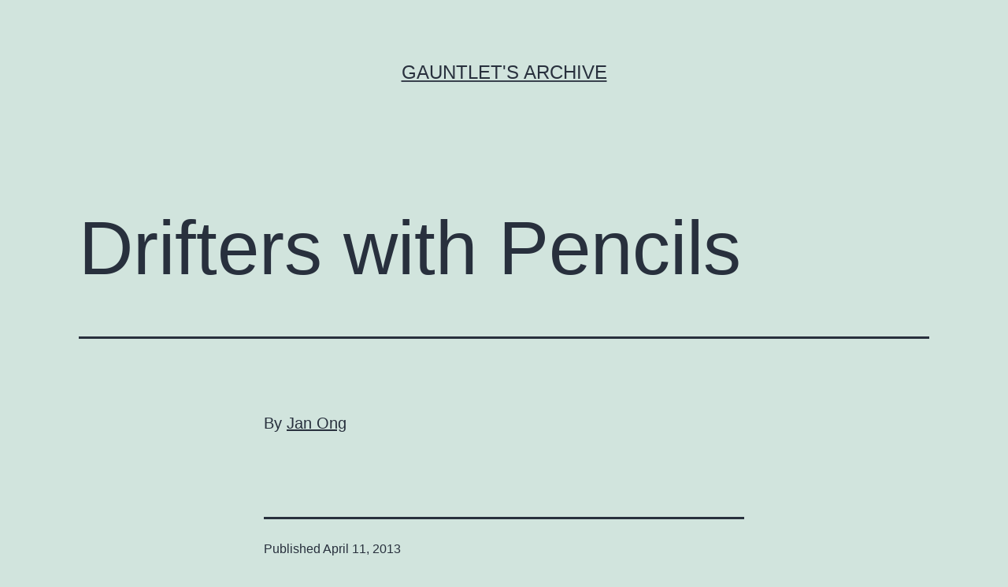

--- FILE ---
content_type: text/html; charset=UTF-8
request_url: http://archive.thegauntlet.ca/2013/04/drifters-pencils-5/
body_size: 7785
content:
<!doctype html>
<html lang="en-US" >
<head>
	<meta charset="UTF-8" />
	<meta name="viewport" content="width=device-width, initial-scale=1" />
	<title>Drifters with Pencils &#8211; Gauntlet&#039;s Archive</title>
<meta name='robots' content='max-image-preview:large' />
<link rel='dns-prefetch' href='//s.w.org' />
<link rel="alternate" type="application/rss+xml" title="Gauntlet&#039;s Archive &raquo; Feed" href="http://archive.thegauntlet.ca/feed/" />
<link rel="alternate" type="application/rss+xml" title="Gauntlet&#039;s Archive &raquo; Comments Feed" href="http://archive.thegauntlet.ca/comments/feed/" />
<link rel="alternate" type="application/rss+xml" title="Gauntlet&#039;s Archive &raquo; Drifters with Pencils Comments Feed" href="http://archive.thegauntlet.ca/2013/04/drifters-pencils-5/feed/" />
<script>
window._wpemojiSettings = {"baseUrl":"https:\/\/s.w.org\/images\/core\/emoji\/13.1.0\/72x72\/","ext":".png","svgUrl":"https:\/\/s.w.org\/images\/core\/emoji\/13.1.0\/svg\/","svgExt":".svg","source":{"concatemoji":"http:\/\/archive.thegauntlet.ca\/wp-includes\/js\/wp-emoji-release.min.js?ver=5.9.12"}};
/*! This file is auto-generated */
!function(e,a,t){var n,r,o,i=a.createElement("canvas"),p=i.getContext&&i.getContext("2d");function s(e,t){var a=String.fromCharCode;p.clearRect(0,0,i.width,i.height),p.fillText(a.apply(this,e),0,0);e=i.toDataURL();return p.clearRect(0,0,i.width,i.height),p.fillText(a.apply(this,t),0,0),e===i.toDataURL()}function c(e){var t=a.createElement("script");t.src=e,t.defer=t.type="text/javascript",a.getElementsByTagName("head")[0].appendChild(t)}for(o=Array("flag","emoji"),t.supports={everything:!0,everythingExceptFlag:!0},r=0;r<o.length;r++)t.supports[o[r]]=function(e){if(!p||!p.fillText)return!1;switch(p.textBaseline="top",p.font="600 32px Arial",e){case"flag":return s([127987,65039,8205,9895,65039],[127987,65039,8203,9895,65039])?!1:!s([55356,56826,55356,56819],[55356,56826,8203,55356,56819])&&!s([55356,57332,56128,56423,56128,56418,56128,56421,56128,56430,56128,56423,56128,56447],[55356,57332,8203,56128,56423,8203,56128,56418,8203,56128,56421,8203,56128,56430,8203,56128,56423,8203,56128,56447]);case"emoji":return!s([10084,65039,8205,55357,56613],[10084,65039,8203,55357,56613])}return!1}(o[r]),t.supports.everything=t.supports.everything&&t.supports[o[r]],"flag"!==o[r]&&(t.supports.everythingExceptFlag=t.supports.everythingExceptFlag&&t.supports[o[r]]);t.supports.everythingExceptFlag=t.supports.everythingExceptFlag&&!t.supports.flag,t.DOMReady=!1,t.readyCallback=function(){t.DOMReady=!0},t.supports.everything||(n=function(){t.readyCallback()},a.addEventListener?(a.addEventListener("DOMContentLoaded",n,!1),e.addEventListener("load",n,!1)):(e.attachEvent("onload",n),a.attachEvent("onreadystatechange",function(){"complete"===a.readyState&&t.readyCallback()})),(n=t.source||{}).concatemoji?c(n.concatemoji):n.wpemoji&&n.twemoji&&(c(n.twemoji),c(n.wpemoji)))}(window,document,window._wpemojiSettings);
</script>
<style>
img.wp-smiley,
img.emoji {
	display: inline !important;
	border: none !important;
	box-shadow: none !important;
	height: 1em !important;
	width: 1em !important;
	margin: 0 0.07em !important;
	vertical-align: -0.1em !important;
	background: none !important;
	padding: 0 !important;
}
</style>
	<link rel='stylesheet' id='wp-block-library-css'  href='http://archive.thegauntlet.ca/wp-includes/css/dist/block-library/style.min.css?ver=5.9.12' media='all' />
<style id='wp-block-library-theme-inline-css'>
.wp-block-audio figcaption{color:#555;font-size:13px;text-align:center}.is-dark-theme .wp-block-audio figcaption{color:hsla(0,0%,100%,.65)}.wp-block-code>code{font-family:Menlo,Consolas,monaco,monospace;color:#1e1e1e;padding:.8em 1em;border:1px solid #ddd;border-radius:4px}.wp-block-embed figcaption{color:#555;font-size:13px;text-align:center}.is-dark-theme .wp-block-embed figcaption{color:hsla(0,0%,100%,.65)}.blocks-gallery-caption{color:#555;font-size:13px;text-align:center}.is-dark-theme .blocks-gallery-caption{color:hsla(0,0%,100%,.65)}.wp-block-image figcaption{color:#555;font-size:13px;text-align:center}.is-dark-theme .wp-block-image figcaption{color:hsla(0,0%,100%,.65)}.wp-block-pullquote{border-top:4px solid;border-bottom:4px solid;margin-bottom:1.75em;color:currentColor}.wp-block-pullquote__citation,.wp-block-pullquote cite,.wp-block-pullquote footer{color:currentColor;text-transform:uppercase;font-size:.8125em;font-style:normal}.wp-block-quote{border-left:.25em solid;margin:0 0 1.75em;padding-left:1em}.wp-block-quote cite,.wp-block-quote footer{color:currentColor;font-size:.8125em;position:relative;font-style:normal}.wp-block-quote.has-text-align-right{border-left:none;border-right:.25em solid;padding-left:0;padding-right:1em}.wp-block-quote.has-text-align-center{border:none;padding-left:0}.wp-block-quote.is-large,.wp-block-quote.is-style-large,.wp-block-quote.is-style-plain{border:none}.wp-block-search .wp-block-search__label{font-weight:700}.wp-block-group:where(.has-background){padding:1.25em 2.375em}.wp-block-separator{border:none;border-bottom:2px solid;margin-left:auto;margin-right:auto;opacity:.4}.wp-block-separator:not(.is-style-wide):not(.is-style-dots){width:100px}.wp-block-separator.has-background:not(.is-style-dots){border-bottom:none;height:1px}.wp-block-separator.has-background:not(.is-style-wide):not(.is-style-dots){height:2px}.wp-block-table thead{border-bottom:3px solid}.wp-block-table tfoot{border-top:3px solid}.wp-block-table td,.wp-block-table th{padding:.5em;border:1px solid;word-break:normal}.wp-block-table figcaption{color:#555;font-size:13px;text-align:center}.is-dark-theme .wp-block-table figcaption{color:hsla(0,0%,100%,.65)}.wp-block-video figcaption{color:#555;font-size:13px;text-align:center}.is-dark-theme .wp-block-video figcaption{color:hsla(0,0%,100%,.65)}.wp-block-template-part.has-background{padding:1.25em 2.375em;margin-top:0;margin-bottom:0}
</style>
<style id='global-styles-inline-css'>
body{--wp--preset--color--black: #000000;--wp--preset--color--cyan-bluish-gray: #abb8c3;--wp--preset--color--white: #FFFFFF;--wp--preset--color--pale-pink: #f78da7;--wp--preset--color--vivid-red: #cf2e2e;--wp--preset--color--luminous-vivid-orange: #ff6900;--wp--preset--color--luminous-vivid-amber: #fcb900;--wp--preset--color--light-green-cyan: #7bdcb5;--wp--preset--color--vivid-green-cyan: #00d084;--wp--preset--color--pale-cyan-blue: #8ed1fc;--wp--preset--color--vivid-cyan-blue: #0693e3;--wp--preset--color--vivid-purple: #9b51e0;--wp--preset--color--dark-gray: #28303D;--wp--preset--color--gray: #39414D;--wp--preset--color--green: #D1E4DD;--wp--preset--color--blue: #D1DFE4;--wp--preset--color--purple: #D1D1E4;--wp--preset--color--red: #E4D1D1;--wp--preset--color--orange: #E4DAD1;--wp--preset--color--yellow: #EEEADD;--wp--preset--gradient--vivid-cyan-blue-to-vivid-purple: linear-gradient(135deg,rgba(6,147,227,1) 0%,rgb(155,81,224) 100%);--wp--preset--gradient--light-green-cyan-to-vivid-green-cyan: linear-gradient(135deg,rgb(122,220,180) 0%,rgb(0,208,130) 100%);--wp--preset--gradient--luminous-vivid-amber-to-luminous-vivid-orange: linear-gradient(135deg,rgba(252,185,0,1) 0%,rgba(255,105,0,1) 100%);--wp--preset--gradient--luminous-vivid-orange-to-vivid-red: linear-gradient(135deg,rgba(255,105,0,1) 0%,rgb(207,46,46) 100%);--wp--preset--gradient--very-light-gray-to-cyan-bluish-gray: linear-gradient(135deg,rgb(238,238,238) 0%,rgb(169,184,195) 100%);--wp--preset--gradient--cool-to-warm-spectrum: linear-gradient(135deg,rgb(74,234,220) 0%,rgb(151,120,209) 20%,rgb(207,42,186) 40%,rgb(238,44,130) 60%,rgb(251,105,98) 80%,rgb(254,248,76) 100%);--wp--preset--gradient--blush-light-purple: linear-gradient(135deg,rgb(255,206,236) 0%,rgb(152,150,240) 100%);--wp--preset--gradient--blush-bordeaux: linear-gradient(135deg,rgb(254,205,165) 0%,rgb(254,45,45) 50%,rgb(107,0,62) 100%);--wp--preset--gradient--luminous-dusk: linear-gradient(135deg,rgb(255,203,112) 0%,rgb(199,81,192) 50%,rgb(65,88,208) 100%);--wp--preset--gradient--pale-ocean: linear-gradient(135deg,rgb(255,245,203) 0%,rgb(182,227,212) 50%,rgb(51,167,181) 100%);--wp--preset--gradient--electric-grass: linear-gradient(135deg,rgb(202,248,128) 0%,rgb(113,206,126) 100%);--wp--preset--gradient--midnight: linear-gradient(135deg,rgb(2,3,129) 0%,rgb(40,116,252) 100%);--wp--preset--gradient--purple-to-yellow: linear-gradient(160deg, #D1D1E4 0%, #EEEADD 100%);--wp--preset--gradient--yellow-to-purple: linear-gradient(160deg, #EEEADD 0%, #D1D1E4 100%);--wp--preset--gradient--green-to-yellow: linear-gradient(160deg, #D1E4DD 0%, #EEEADD 100%);--wp--preset--gradient--yellow-to-green: linear-gradient(160deg, #EEEADD 0%, #D1E4DD 100%);--wp--preset--gradient--red-to-yellow: linear-gradient(160deg, #E4D1D1 0%, #EEEADD 100%);--wp--preset--gradient--yellow-to-red: linear-gradient(160deg, #EEEADD 0%, #E4D1D1 100%);--wp--preset--gradient--purple-to-red: linear-gradient(160deg, #D1D1E4 0%, #E4D1D1 100%);--wp--preset--gradient--red-to-purple: linear-gradient(160deg, #E4D1D1 0%, #D1D1E4 100%);--wp--preset--duotone--dark-grayscale: url('#wp-duotone-dark-grayscale');--wp--preset--duotone--grayscale: url('#wp-duotone-grayscale');--wp--preset--duotone--purple-yellow: url('#wp-duotone-purple-yellow');--wp--preset--duotone--blue-red: url('#wp-duotone-blue-red');--wp--preset--duotone--midnight: url('#wp-duotone-midnight');--wp--preset--duotone--magenta-yellow: url('#wp-duotone-magenta-yellow');--wp--preset--duotone--purple-green: url('#wp-duotone-purple-green');--wp--preset--duotone--blue-orange: url('#wp-duotone-blue-orange');--wp--preset--font-size--small: 18px;--wp--preset--font-size--medium: 20px;--wp--preset--font-size--large: 24px;--wp--preset--font-size--x-large: 42px;--wp--preset--font-size--extra-small: 16px;--wp--preset--font-size--normal: 20px;--wp--preset--font-size--extra-large: 40px;--wp--preset--font-size--huge: 96px;--wp--preset--font-size--gigantic: 144px;}.has-black-color{color: var(--wp--preset--color--black) !important;}.has-cyan-bluish-gray-color{color: var(--wp--preset--color--cyan-bluish-gray) !important;}.has-white-color{color: var(--wp--preset--color--white) !important;}.has-pale-pink-color{color: var(--wp--preset--color--pale-pink) !important;}.has-vivid-red-color{color: var(--wp--preset--color--vivid-red) !important;}.has-luminous-vivid-orange-color{color: var(--wp--preset--color--luminous-vivid-orange) !important;}.has-luminous-vivid-amber-color{color: var(--wp--preset--color--luminous-vivid-amber) !important;}.has-light-green-cyan-color{color: var(--wp--preset--color--light-green-cyan) !important;}.has-vivid-green-cyan-color{color: var(--wp--preset--color--vivid-green-cyan) !important;}.has-pale-cyan-blue-color{color: var(--wp--preset--color--pale-cyan-blue) !important;}.has-vivid-cyan-blue-color{color: var(--wp--preset--color--vivid-cyan-blue) !important;}.has-vivid-purple-color{color: var(--wp--preset--color--vivid-purple) !important;}.has-black-background-color{background-color: var(--wp--preset--color--black) !important;}.has-cyan-bluish-gray-background-color{background-color: var(--wp--preset--color--cyan-bluish-gray) !important;}.has-white-background-color{background-color: var(--wp--preset--color--white) !important;}.has-pale-pink-background-color{background-color: var(--wp--preset--color--pale-pink) !important;}.has-vivid-red-background-color{background-color: var(--wp--preset--color--vivid-red) !important;}.has-luminous-vivid-orange-background-color{background-color: var(--wp--preset--color--luminous-vivid-orange) !important;}.has-luminous-vivid-amber-background-color{background-color: var(--wp--preset--color--luminous-vivid-amber) !important;}.has-light-green-cyan-background-color{background-color: var(--wp--preset--color--light-green-cyan) !important;}.has-vivid-green-cyan-background-color{background-color: var(--wp--preset--color--vivid-green-cyan) !important;}.has-pale-cyan-blue-background-color{background-color: var(--wp--preset--color--pale-cyan-blue) !important;}.has-vivid-cyan-blue-background-color{background-color: var(--wp--preset--color--vivid-cyan-blue) !important;}.has-vivid-purple-background-color{background-color: var(--wp--preset--color--vivid-purple) !important;}.has-black-border-color{border-color: var(--wp--preset--color--black) !important;}.has-cyan-bluish-gray-border-color{border-color: var(--wp--preset--color--cyan-bluish-gray) !important;}.has-white-border-color{border-color: var(--wp--preset--color--white) !important;}.has-pale-pink-border-color{border-color: var(--wp--preset--color--pale-pink) !important;}.has-vivid-red-border-color{border-color: var(--wp--preset--color--vivid-red) !important;}.has-luminous-vivid-orange-border-color{border-color: var(--wp--preset--color--luminous-vivid-orange) !important;}.has-luminous-vivid-amber-border-color{border-color: var(--wp--preset--color--luminous-vivid-amber) !important;}.has-light-green-cyan-border-color{border-color: var(--wp--preset--color--light-green-cyan) !important;}.has-vivid-green-cyan-border-color{border-color: var(--wp--preset--color--vivid-green-cyan) !important;}.has-pale-cyan-blue-border-color{border-color: var(--wp--preset--color--pale-cyan-blue) !important;}.has-vivid-cyan-blue-border-color{border-color: var(--wp--preset--color--vivid-cyan-blue) !important;}.has-vivid-purple-border-color{border-color: var(--wp--preset--color--vivid-purple) !important;}.has-vivid-cyan-blue-to-vivid-purple-gradient-background{background: var(--wp--preset--gradient--vivid-cyan-blue-to-vivid-purple) !important;}.has-light-green-cyan-to-vivid-green-cyan-gradient-background{background: var(--wp--preset--gradient--light-green-cyan-to-vivid-green-cyan) !important;}.has-luminous-vivid-amber-to-luminous-vivid-orange-gradient-background{background: var(--wp--preset--gradient--luminous-vivid-amber-to-luminous-vivid-orange) !important;}.has-luminous-vivid-orange-to-vivid-red-gradient-background{background: var(--wp--preset--gradient--luminous-vivid-orange-to-vivid-red) !important;}.has-very-light-gray-to-cyan-bluish-gray-gradient-background{background: var(--wp--preset--gradient--very-light-gray-to-cyan-bluish-gray) !important;}.has-cool-to-warm-spectrum-gradient-background{background: var(--wp--preset--gradient--cool-to-warm-spectrum) !important;}.has-blush-light-purple-gradient-background{background: var(--wp--preset--gradient--blush-light-purple) !important;}.has-blush-bordeaux-gradient-background{background: var(--wp--preset--gradient--blush-bordeaux) !important;}.has-luminous-dusk-gradient-background{background: var(--wp--preset--gradient--luminous-dusk) !important;}.has-pale-ocean-gradient-background{background: var(--wp--preset--gradient--pale-ocean) !important;}.has-electric-grass-gradient-background{background: var(--wp--preset--gradient--electric-grass) !important;}.has-midnight-gradient-background{background: var(--wp--preset--gradient--midnight) !important;}.has-small-font-size{font-size: var(--wp--preset--font-size--small) !important;}.has-medium-font-size{font-size: var(--wp--preset--font-size--medium) !important;}.has-large-font-size{font-size: var(--wp--preset--font-size--large) !important;}.has-x-large-font-size{font-size: var(--wp--preset--font-size--x-large) !important;}
</style>
<link rel='stylesheet' id='twenty-twenty-one-style-css'  href='http://archive.thegauntlet.ca/wp-content/themes/twentytwentyone/style.css?ver=1.5' media='all' />
<link rel='stylesheet' id='twenty-twenty-one-print-style-css'  href='http://archive.thegauntlet.ca/wp-content/themes/twentytwentyone/assets/css/print.css?ver=1.5' media='print' />
<link rel="https://api.w.org/" href="http://archive.thegauntlet.ca/wp-json/" /><link rel="alternate" type="application/json" href="http://archive.thegauntlet.ca/wp-json/wp/v2/posts/16373" /><link rel="EditURI" type="application/rsd+xml" title="RSD" href="http://archive.thegauntlet.ca/xmlrpc.php?rsd" />
<link rel="wlwmanifest" type="application/wlwmanifest+xml" href="http://archive.thegauntlet.ca/wp-includes/wlwmanifest.xml" /> 
<meta name="generator" content="WordPress 5.9.12" />
<link rel="canonical" href="http://archive.thegauntlet.ca/2013/04/drifters-pencils-5/" />
<link rel='shortlink' href='http://archive.thegauntlet.ca/?p=16373' />
<link rel="alternate" type="application/json+oembed" href="http://archive.thegauntlet.ca/wp-json/oembed/1.0/embed?url=http%3A%2F%2Farchive.thegauntlet.ca%2F2013%2F04%2Fdrifters-pencils-5%2F" />
<link rel="alternate" type="text/xml+oembed" href="http://archive.thegauntlet.ca/wp-json/oembed/1.0/embed?url=http%3A%2F%2Farchive.thegauntlet.ca%2F2013%2F04%2Fdrifters-pencils-5%2F&#038;format=xml" />
<link rel="pingback" href="http://archive.thegauntlet.ca/xmlrpc.php">		<style id="wp-custom-css">
			.post-taxonomies, .byline {display: none !important;}
#comments{display: none !important;}		</style>
		</head>

<body class="post-template-default single single-post postid-16373 single-format-standard wp-embed-responsive is-light-theme no-js singular">
<svg xmlns="http://www.w3.org/2000/svg" viewBox="0 0 0 0" width="0" height="0" focusable="false" role="none" style="visibility: hidden; position: absolute; left: -9999px; overflow: hidden;" ><defs><filter id="wp-duotone-dark-grayscale"><feColorMatrix color-interpolation-filters="sRGB" type="matrix" values=" .299 .587 .114 0 0 .299 .587 .114 0 0 .299 .587 .114 0 0 .299 .587 .114 0 0 " /><feComponentTransfer color-interpolation-filters="sRGB" ><feFuncR type="table" tableValues="0 0.49803921568627" /><feFuncG type="table" tableValues="0 0.49803921568627" /><feFuncB type="table" tableValues="0 0.49803921568627" /><feFuncA type="table" tableValues="1 1" /></feComponentTransfer><feComposite in2="SourceGraphic" operator="in" /></filter></defs></svg><svg xmlns="http://www.w3.org/2000/svg" viewBox="0 0 0 0" width="0" height="0" focusable="false" role="none" style="visibility: hidden; position: absolute; left: -9999px; overflow: hidden;" ><defs><filter id="wp-duotone-grayscale"><feColorMatrix color-interpolation-filters="sRGB" type="matrix" values=" .299 .587 .114 0 0 .299 .587 .114 0 0 .299 .587 .114 0 0 .299 .587 .114 0 0 " /><feComponentTransfer color-interpolation-filters="sRGB" ><feFuncR type="table" tableValues="0 1" /><feFuncG type="table" tableValues="0 1" /><feFuncB type="table" tableValues="0 1" /><feFuncA type="table" tableValues="1 1" /></feComponentTransfer><feComposite in2="SourceGraphic" operator="in" /></filter></defs></svg><svg xmlns="http://www.w3.org/2000/svg" viewBox="0 0 0 0" width="0" height="0" focusable="false" role="none" style="visibility: hidden; position: absolute; left: -9999px; overflow: hidden;" ><defs><filter id="wp-duotone-purple-yellow"><feColorMatrix color-interpolation-filters="sRGB" type="matrix" values=" .299 .587 .114 0 0 .299 .587 .114 0 0 .299 .587 .114 0 0 .299 .587 .114 0 0 " /><feComponentTransfer color-interpolation-filters="sRGB" ><feFuncR type="table" tableValues="0.54901960784314 0.98823529411765" /><feFuncG type="table" tableValues="0 1" /><feFuncB type="table" tableValues="0.71764705882353 0.25490196078431" /><feFuncA type="table" tableValues="1 1" /></feComponentTransfer><feComposite in2="SourceGraphic" operator="in" /></filter></defs></svg><svg xmlns="http://www.w3.org/2000/svg" viewBox="0 0 0 0" width="0" height="0" focusable="false" role="none" style="visibility: hidden; position: absolute; left: -9999px; overflow: hidden;" ><defs><filter id="wp-duotone-blue-red"><feColorMatrix color-interpolation-filters="sRGB" type="matrix" values=" .299 .587 .114 0 0 .299 .587 .114 0 0 .299 .587 .114 0 0 .299 .587 .114 0 0 " /><feComponentTransfer color-interpolation-filters="sRGB" ><feFuncR type="table" tableValues="0 1" /><feFuncG type="table" tableValues="0 0.27843137254902" /><feFuncB type="table" tableValues="0.5921568627451 0.27843137254902" /><feFuncA type="table" tableValues="1 1" /></feComponentTransfer><feComposite in2="SourceGraphic" operator="in" /></filter></defs></svg><svg xmlns="http://www.w3.org/2000/svg" viewBox="0 0 0 0" width="0" height="0" focusable="false" role="none" style="visibility: hidden; position: absolute; left: -9999px; overflow: hidden;" ><defs><filter id="wp-duotone-midnight"><feColorMatrix color-interpolation-filters="sRGB" type="matrix" values=" .299 .587 .114 0 0 .299 .587 .114 0 0 .299 .587 .114 0 0 .299 .587 .114 0 0 " /><feComponentTransfer color-interpolation-filters="sRGB" ><feFuncR type="table" tableValues="0 0" /><feFuncG type="table" tableValues="0 0.64705882352941" /><feFuncB type="table" tableValues="0 1" /><feFuncA type="table" tableValues="1 1" /></feComponentTransfer><feComposite in2="SourceGraphic" operator="in" /></filter></defs></svg><svg xmlns="http://www.w3.org/2000/svg" viewBox="0 0 0 0" width="0" height="0" focusable="false" role="none" style="visibility: hidden; position: absolute; left: -9999px; overflow: hidden;" ><defs><filter id="wp-duotone-magenta-yellow"><feColorMatrix color-interpolation-filters="sRGB" type="matrix" values=" .299 .587 .114 0 0 .299 .587 .114 0 0 .299 .587 .114 0 0 .299 .587 .114 0 0 " /><feComponentTransfer color-interpolation-filters="sRGB" ><feFuncR type="table" tableValues="0.78039215686275 1" /><feFuncG type="table" tableValues="0 0.94901960784314" /><feFuncB type="table" tableValues="0.35294117647059 0.47058823529412" /><feFuncA type="table" tableValues="1 1" /></feComponentTransfer><feComposite in2="SourceGraphic" operator="in" /></filter></defs></svg><svg xmlns="http://www.w3.org/2000/svg" viewBox="0 0 0 0" width="0" height="0" focusable="false" role="none" style="visibility: hidden; position: absolute; left: -9999px; overflow: hidden;" ><defs><filter id="wp-duotone-purple-green"><feColorMatrix color-interpolation-filters="sRGB" type="matrix" values=" .299 .587 .114 0 0 .299 .587 .114 0 0 .299 .587 .114 0 0 .299 .587 .114 0 0 " /><feComponentTransfer color-interpolation-filters="sRGB" ><feFuncR type="table" tableValues="0.65098039215686 0.40392156862745" /><feFuncG type="table" tableValues="0 1" /><feFuncB type="table" tableValues="0.44705882352941 0.4" /><feFuncA type="table" tableValues="1 1" /></feComponentTransfer><feComposite in2="SourceGraphic" operator="in" /></filter></defs></svg><svg xmlns="http://www.w3.org/2000/svg" viewBox="0 0 0 0" width="0" height="0" focusable="false" role="none" style="visibility: hidden; position: absolute; left: -9999px; overflow: hidden;" ><defs><filter id="wp-duotone-blue-orange"><feColorMatrix color-interpolation-filters="sRGB" type="matrix" values=" .299 .587 .114 0 0 .299 .587 .114 0 0 .299 .587 .114 0 0 .299 .587 .114 0 0 " /><feComponentTransfer color-interpolation-filters="sRGB" ><feFuncR type="table" tableValues="0.098039215686275 1" /><feFuncG type="table" tableValues="0 0.66274509803922" /><feFuncB type="table" tableValues="0.84705882352941 0.41960784313725" /><feFuncA type="table" tableValues="1 1" /></feComponentTransfer><feComposite in2="SourceGraphic" operator="in" /></filter></defs></svg><div id="page" class="site">
	<a class="skip-link screen-reader-text" href="#content">Skip to content</a>

	
<header id="masthead" class="site-header has-title-and-tagline">

	

<div class="site-branding">

	
						<p class="site-title"><a href="http://archive.thegauntlet.ca/">Gauntlet&#039;s Archive</a></p>
			
	</div><!-- .site-branding -->
	

</header><!-- #masthead -->

	<div id="content" class="site-content">
		<div id="primary" class="content-area">
			<main id="main" class="site-main">

<article id="post-16373" class="post-16373 post type-post status-publish format-standard hentry category-uncategorized tag-comic tag-drifters-with-pencils entry">

	<header class="entry-header alignwide">
		<h1 class="entry-title">Drifters with Pencils</h1>			</header><!-- .entry-header -->

	<div class="entry-content">
		<p>By <a href="/?s=Jan+Ong">Jan Ong</a></p>
	</div><!-- .entry-content -->

	<footer class="entry-footer default-max-width">
		<div class="posted-by"><span class="posted-on">Published <time class="entry-date published updated" datetime="2013-04-11T07:38:28+00:00">April 11, 2013</time></span><span class="byline">By <a href="http://archive.thegauntlet.ca/author/user/" rel="author">Masoud</a></span></div><div class="post-taxonomies"><span class="cat-links">Categorized as <a href="http://archive.thegauntlet.ca/category/uncategorized/" rel="category tag">Uncategorized</a> </span><span class="tags-links">Tagged <a href="http://archive.thegauntlet.ca/tag/comic/" rel="tag">Comic</a>, <a href="http://archive.thegauntlet.ca/tag/drifters-with-pencils/" rel="tag">Drifters with Pencils</a></span></div>	</footer><!-- .entry-footer -->

				
</article><!-- #post-16373 -->

<div id="comments" class="comments-area default-max-width ">

	
		<div id="respond" class="comment-respond">
		<h2 id="reply-title" class="comment-reply-title">Leave a comment</h2><p class="must-log-in">You must be <a href="http://archive.thegauntlet.ca/wp-login.php?redirect_to=http%3A%2F%2Farchive.thegauntlet.ca%2F2013%2F04%2Fdrifters-pencils-5%2F">logged in</a> to post a comment.</p>	</div><!-- #respond -->
	
</div><!-- #comments -->

	<nav class="navigation post-navigation" aria-label="Posts">
		<h2 class="screen-reader-text">Post navigation</h2>
		<div class="nav-links"><div class="nav-previous"><a href="http://archive.thegauntlet.ca/2013/04/it-goes-without-saying-15/" rel="prev"><p class="meta-nav"><svg class="svg-icon" width="24" height="24" aria-hidden="true" role="img" focusable="false" viewBox="0 0 24 24" fill="none" xmlns="http://www.w3.org/2000/svg"><path fill-rule="evenodd" clip-rule="evenodd" d="M20 13v-2H8l4-4-1-2-7 7 7 7 1-2-4-4z" fill="currentColor"/></svg>Previous post</p><p class="post-title">It Goes Without Saying</p></a></div><div class="nav-next"><a href="http://archive.thegauntlet.ca/2013/04/butler-called-big-league/" rel="next"><p class="meta-nav">Next post<svg class="svg-icon" width="24" height="24" aria-hidden="true" role="img" focusable="false" viewBox="0 0 24 24" fill="none" xmlns="http://www.w3.org/2000/svg"><path fill-rule="evenodd" clip-rule="evenodd" d="m4 13v-2h12l-4-4 1-2 7 7-7 7-1-2 4-4z" fill="currentColor"/></svg></p><p class="post-title">Butler called to the big league</p></a></div></div>
	</nav>			</main><!-- #main -->
		</div><!-- #primary -->
	</div><!-- #content -->

	
	<aside class="widget-area">
		<section id="block-2" class="widget widget_block widget_search"><form role="search" method="get" action="http://archive.thegauntlet.ca/" class="wp-block-search__button-outside wp-block-search__text-button wp-block-search"><label for="wp-block-search__input-1" class="wp-block-search__label">Search</label><div class="wp-block-search__inside-wrapper " ><input type="search" id="wp-block-search__input-1" class="wp-block-search__input " name="s" value="" placeholder=""  required /><button type="submit" class="wp-block-search__button  "  >Search</button></div></form></section><section id="block-3" class="widget widget_block"><div class="wp-container-1 wp-block-group"><div class="wp-block-group__inner-container"><h2>Recent Posts</h2><ul class="wp-block-latest-posts__list wp-block-latest-posts"><li><a href="http://archive.thegauntlet.ca/2014/08/ministry-advanced-education-paves-way-tuition-increases/">Ministry of advanced education paves way for tuition increases</a></li>
<li><a href="http://archive.thegauntlet.ca/2014/08/container-bar-gives-alleys-good-name/">Container Bar gives alleys a good name</a></li>
<li><a href="http://archive.thegauntlet.ca/2014/08/get-out-and-have-fun-august/">Get out and have fun this August</a></li>
<li><a href="http://archive.thegauntlet.ca/2014/08/new-music-sturgeons/">New music: The Sturgeons</a></li>
<li><a href="http://archive.thegauntlet.ca/2014/08/new-music-rebeccca-lappa/">New music: Rebeccca Lappa</a></li>
</ul></div></div></section><section id="block-5" class="widget widget_block"><div class="wp-container-2 wp-block-group"><div class="wp-block-group__inner-container"><h2>Archives</h2><ul class=" wp-block-archives-list wp-block-archives">	<li><a href='http://archive.thegauntlet.ca/2014/08/'>August 2014</a></li>
	<li><a href='http://archive.thegauntlet.ca/2014/07/'>July 2014</a></li>
	<li><a href='http://archive.thegauntlet.ca/2014/06/'>June 2014</a></li>
	<li><a href='http://archive.thegauntlet.ca/2014/05/'>May 2014</a></li>
	<li><a href='http://archive.thegauntlet.ca/2014/04/'>April 2014</a></li>
	<li><a href='http://archive.thegauntlet.ca/2014/03/'>March 2014</a></li>
	<li><a href='http://archive.thegauntlet.ca/2014/02/'>February 2014</a></li>
	<li><a href='http://archive.thegauntlet.ca/2014/01/'>January 2014</a></li>
	<li><a href='http://archive.thegauntlet.ca/2013/12/'>December 2013</a></li>
	<li><a href='http://archive.thegauntlet.ca/2013/11/'>November 2013</a></li>
	<li><a href='http://archive.thegauntlet.ca/2013/10/'>October 2013</a></li>
	<li><a href='http://archive.thegauntlet.ca/2013/09/'>September 2013</a></li>
	<li><a href='http://archive.thegauntlet.ca/2013/08/'>August 2013</a></li>
	<li><a href='http://archive.thegauntlet.ca/2013/07/'>July 2013</a></li>
	<li><a href='http://archive.thegauntlet.ca/2013/06/'>June 2013</a></li>
	<li><a href='http://archive.thegauntlet.ca/2013/05/'>May 2013</a></li>
	<li><a href='http://archive.thegauntlet.ca/2013/04/'>April 2013</a></li>
	<li><a href='http://archive.thegauntlet.ca/2013/03/'>March 2013</a></li>
	<li><a href='http://archive.thegauntlet.ca/2013/02/'>February 2013</a></li>
	<li><a href='http://archive.thegauntlet.ca/2013/01/'>January 2013</a></li>
	<li><a href='http://archive.thegauntlet.ca/2012/12/'>December 2012</a></li>
	<li><a href='http://archive.thegauntlet.ca/2012/11/'>November 2012</a></li>
	<li><a href='http://archive.thegauntlet.ca/2012/10/'>October 2012</a></li>
	<li><a href='http://archive.thegauntlet.ca/2012/09/'>September 2012</a></li>
	<li><a href='http://archive.thegauntlet.ca/2012/08/'>August 2012</a></li>
	<li><a href='http://archive.thegauntlet.ca/2012/07/'>July 2012</a></li>
	<li><a href='http://archive.thegauntlet.ca/2012/06/'>June 2012</a></li>
	<li><a href='http://archive.thegauntlet.ca/2012/05/'>May 2012</a></li>
	<li><a href='http://archive.thegauntlet.ca/2012/04/'>April 2012</a></li>
	<li><a href='http://archive.thegauntlet.ca/2012/03/'>March 2012</a></li>
	<li><a href='http://archive.thegauntlet.ca/2012/02/'>February 2012</a></li>
	<li><a href='http://archive.thegauntlet.ca/2012/01/'>January 2012</a></li>
	<li><a href='http://archive.thegauntlet.ca/2011/12/'>December 2011</a></li>
	<li><a href='http://archive.thegauntlet.ca/2011/11/'>November 2011</a></li>
	<li><a href='http://archive.thegauntlet.ca/2011/10/'>October 2011</a></li>
	<li><a href='http://archive.thegauntlet.ca/2011/09/'>September 2011</a></li>
	<li><a href='http://archive.thegauntlet.ca/2011/08/'>August 2011</a></li>
	<li><a href='http://archive.thegauntlet.ca/2011/07/'>July 2011</a></li>
	<li><a href='http://archive.thegauntlet.ca/2011/06/'>June 2011</a></li>
	<li><a href='http://archive.thegauntlet.ca/2011/05/'>May 2011</a></li>
	<li><a href='http://archive.thegauntlet.ca/2011/04/'>April 2011</a></li>
	<li><a href='http://archive.thegauntlet.ca/2011/03/'>March 2011</a></li>
	<li><a href='http://archive.thegauntlet.ca/2011/02/'>February 2011</a></li>
	<li><a href='http://archive.thegauntlet.ca/2011/01/'>January 2011</a></li>
	<li><a href='http://archive.thegauntlet.ca/2010/12/'>December 2010</a></li>
	<li><a href='http://archive.thegauntlet.ca/2010/11/'>November 2010</a></li>
	<li><a href='http://archive.thegauntlet.ca/2010/10/'>October 2010</a></li>
	<li><a href='http://archive.thegauntlet.ca/2010/09/'>September 2010</a></li>
	<li><a href='http://archive.thegauntlet.ca/2010/08/'>August 2010</a></li>
	<li><a href='http://archive.thegauntlet.ca/2010/07/'>July 2010</a></li>
	<li><a href='http://archive.thegauntlet.ca/2010/06/'>June 2010</a></li>
	<li><a href='http://archive.thegauntlet.ca/2010/05/'>May 2010</a></li>
	<li><a href='http://archive.thegauntlet.ca/2010/04/'>April 2010</a></li>
	<li><a href='http://archive.thegauntlet.ca/2010/03/'>March 2010</a></li>
	<li><a href='http://archive.thegauntlet.ca/2010/02/'>February 2010</a></li>
	<li><a href='http://archive.thegauntlet.ca/2010/01/'>January 2010</a></li>
	<li><a href='http://archive.thegauntlet.ca/2009/12/'>December 2009</a></li>
	<li><a href='http://archive.thegauntlet.ca/2009/11/'>November 2009</a></li>
	<li><a href='http://archive.thegauntlet.ca/2009/10/'>October 2009</a></li>
	<li><a href='http://archive.thegauntlet.ca/2009/09/'>September 2009</a></li>
	<li><a href='http://archive.thegauntlet.ca/2009/08/'>August 2009</a></li>
	<li><a href='http://archive.thegauntlet.ca/2009/07/'>July 2009</a></li>
	<li><a href='http://archive.thegauntlet.ca/2009/06/'>June 2009</a></li>
	<li><a href='http://archive.thegauntlet.ca/2009/05/'>May 2009</a></li>
	<li><a href='http://archive.thegauntlet.ca/2009/04/'>April 2009</a></li>
	<li><a href='http://archive.thegauntlet.ca/2009/03/'>March 2009</a></li>
	<li><a href='http://archive.thegauntlet.ca/2009/02/'>February 2009</a></li>
	<li><a href='http://archive.thegauntlet.ca/2009/01/'>January 2009</a></li>
	<li><a href='http://archive.thegauntlet.ca/2008/12/'>December 2008</a></li>
	<li><a href='http://archive.thegauntlet.ca/2008/11/'>November 2008</a></li>
	<li><a href='http://archive.thegauntlet.ca/2008/10/'>October 2008</a></li>
	<li><a href='http://archive.thegauntlet.ca/2008/09/'>September 2008</a></li>
	<li><a href='http://archive.thegauntlet.ca/2008/08/'>August 2008</a></li>
	<li><a href='http://archive.thegauntlet.ca/2008/07/'>July 2008</a></li>
	<li><a href='http://archive.thegauntlet.ca/2008/06/'>June 2008</a></li>
	<li><a href='http://archive.thegauntlet.ca/2008/05/'>May 2008</a></li>
	<li><a href='http://archive.thegauntlet.ca/2008/04/'>April 2008</a></li>
	<li><a href='http://archive.thegauntlet.ca/2008/03/'>March 2008</a></li>
	<li><a href='http://archive.thegauntlet.ca/2008/02/'>February 2008</a></li>
	<li><a href='http://archive.thegauntlet.ca/2008/01/'>January 2008</a></li>
	<li><a href='http://archive.thegauntlet.ca/2007/12/'>December 2007</a></li>
	<li><a href='http://archive.thegauntlet.ca/2007/11/'>November 2007</a></li>
	<li><a href='http://archive.thegauntlet.ca/2007/10/'>October 2007</a></li>
	<li><a href='http://archive.thegauntlet.ca/2007/09/'>September 2007</a></li>
	<li><a href='http://archive.thegauntlet.ca/2007/08/'>August 2007</a></li>
	<li><a href='http://archive.thegauntlet.ca/2007/07/'>July 2007</a></li>
	<li><a href='http://archive.thegauntlet.ca/2007/06/'>June 2007</a></li>
	<li><a href='http://archive.thegauntlet.ca/2007/05/'>May 2007</a></li>
	<li><a href='http://archive.thegauntlet.ca/2007/04/'>April 2007</a></li>
	<li><a href='http://archive.thegauntlet.ca/2007/03/'>March 2007</a></li>
	<li><a href='http://archive.thegauntlet.ca/2007/02/'>February 2007</a></li>
	<li><a href='http://archive.thegauntlet.ca/2007/01/'>January 2007</a></li>
	<li><a href='http://archive.thegauntlet.ca/2006/12/'>December 2006</a></li>
	<li><a href='http://archive.thegauntlet.ca/2006/11/'>November 2006</a></li>
	<li><a href='http://archive.thegauntlet.ca/2006/10/'>October 2006</a></li>
	<li><a href='http://archive.thegauntlet.ca/2006/09/'>September 2006</a></li>
	<li><a href='http://archive.thegauntlet.ca/2006/08/'>August 2006</a></li>
	<li><a href='http://archive.thegauntlet.ca/2006/07/'>July 2006</a></li>
	<li><a href='http://archive.thegauntlet.ca/2006/06/'>June 2006</a></li>
	<li><a href='http://archive.thegauntlet.ca/2006/05/'>May 2006</a></li>
	<li><a href='http://archive.thegauntlet.ca/2006/04/'>April 2006</a></li>
	<li><a href='http://archive.thegauntlet.ca/2006/03/'>March 2006</a></li>
	<li><a href='http://archive.thegauntlet.ca/2006/02/'>February 2006</a></li>
	<li><a href='http://archive.thegauntlet.ca/2006/01/'>January 2006</a></li>
	<li><a href='http://archive.thegauntlet.ca/2005/12/'>December 2005</a></li>
	<li><a href='http://archive.thegauntlet.ca/2005/11/'>November 2005</a></li>
	<li><a href='http://archive.thegauntlet.ca/2005/10/'>October 2005</a></li>
	<li><a href='http://archive.thegauntlet.ca/2005/09/'>September 2005</a></li>
	<li><a href='http://archive.thegauntlet.ca/2005/08/'>August 2005</a></li>
	<li><a href='http://archive.thegauntlet.ca/2005/07/'>July 2005</a></li>
	<li><a href='http://archive.thegauntlet.ca/2005/06/'>June 2005</a></li>
	<li><a href='http://archive.thegauntlet.ca/2005/05/'>May 2005</a></li>
	<li><a href='http://archive.thegauntlet.ca/2005/04/'>April 2005</a></li>
	<li><a href='http://archive.thegauntlet.ca/2005/03/'>March 2005</a></li>
	<li><a href='http://archive.thegauntlet.ca/2005/02/'>February 2005</a></li>
	<li><a href='http://archive.thegauntlet.ca/2005/01/'>January 2005</a></li>
	<li><a href='http://archive.thegauntlet.ca/2004/12/'>December 2004</a></li>
	<li><a href='http://archive.thegauntlet.ca/2004/11/'>November 2004</a></li>
	<li><a href='http://archive.thegauntlet.ca/2004/10/'>October 2004</a></li>
	<li><a href='http://archive.thegauntlet.ca/2004/09/'>September 2004</a></li>
	<li><a href='http://archive.thegauntlet.ca/2004/08/'>August 2004</a></li>
	<li><a href='http://archive.thegauntlet.ca/2004/07/'>July 2004</a></li>
	<li><a href='http://archive.thegauntlet.ca/2004/06/'>June 2004</a></li>
	<li><a href='http://archive.thegauntlet.ca/2004/05/'>May 2004</a></li>
	<li><a href='http://archive.thegauntlet.ca/2004/04/'>April 2004</a></li>
	<li><a href='http://archive.thegauntlet.ca/2004/03/'>March 2004</a></li>
	<li><a href='http://archive.thegauntlet.ca/2004/02/'>February 2004</a></li>
	<li><a href='http://archive.thegauntlet.ca/2004/01/'>January 2004</a></li>
	<li><a href='http://archive.thegauntlet.ca/2003/12/'>December 2003</a></li>
	<li><a href='http://archive.thegauntlet.ca/2003/11/'>November 2003</a></li>
	<li><a href='http://archive.thegauntlet.ca/2003/10/'>October 2003</a></li>
	<li><a href='http://archive.thegauntlet.ca/2003/09/'>September 2003</a></li>
	<li><a href='http://archive.thegauntlet.ca/2003/08/'>August 2003</a></li>
	<li><a href='http://archive.thegauntlet.ca/2003/07/'>July 2003</a></li>
	<li><a href='http://archive.thegauntlet.ca/2003/06/'>June 2003</a></li>
	<li><a href='http://archive.thegauntlet.ca/2003/05/'>May 2003</a></li>
	<li><a href='http://archive.thegauntlet.ca/2003/04/'>April 2003</a></li>
	<li><a href='http://archive.thegauntlet.ca/2003/03/'>March 2003</a></li>
	<li><a href='http://archive.thegauntlet.ca/2003/02/'>February 2003</a></li>
	<li><a href='http://archive.thegauntlet.ca/2003/01/'>January 2003</a></li>
	<li><a href='http://archive.thegauntlet.ca/2002/12/'>December 2002</a></li>
	<li><a href='http://archive.thegauntlet.ca/2002/11/'>November 2002</a></li>
	<li><a href='http://archive.thegauntlet.ca/2002/10/'>October 2002</a></li>
	<li><a href='http://archive.thegauntlet.ca/2002/09/'>September 2002</a></li>
	<li><a href='http://archive.thegauntlet.ca/2002/08/'>August 2002</a></li>
	<li><a href='http://archive.thegauntlet.ca/2002/07/'>July 2002</a></li>
	<li><a href='http://archive.thegauntlet.ca/2002/06/'>June 2002</a></li>
	<li><a href='http://archive.thegauntlet.ca/2002/05/'>May 2002</a></li>
	<li><a href='http://archive.thegauntlet.ca/2002/04/'>April 2002</a></li>
	<li><a href='http://archive.thegauntlet.ca/2002/03/'>March 2002</a></li>
	<li><a href='http://archive.thegauntlet.ca/2002/02/'>February 2002</a></li>
	<li><a href='http://archive.thegauntlet.ca/2002/01/'>January 2002</a></li>
	<li><a href='http://archive.thegauntlet.ca/2001/12/'>December 2001</a></li>
	<li><a href='http://archive.thegauntlet.ca/2001/11/'>November 2001</a></li>
	<li><a href='http://archive.thegauntlet.ca/2001/10/'>October 2001</a></li>
	<li><a href='http://archive.thegauntlet.ca/2001/09/'>September 2001</a></li>
	<li><a href='http://archive.thegauntlet.ca/2001/08/'>August 2001</a></li>
	<li><a href='http://archive.thegauntlet.ca/2001/07/'>July 2001</a></li>
	<li><a href='http://archive.thegauntlet.ca/2001/06/'>June 2001</a></li>
	<li><a href='http://archive.thegauntlet.ca/2001/05/'>May 2001</a></li>
	<li><a href='http://archive.thegauntlet.ca/2001/04/'>April 2001</a></li>
	<li><a href='http://archive.thegauntlet.ca/2001/03/'>March 2001</a></li>
	<li><a href='http://archive.thegauntlet.ca/2001/02/'>February 2001</a></li>
	<li><a href='http://archive.thegauntlet.ca/2001/01/'>January 2001</a></li>
	<li><a href='http://archive.thegauntlet.ca/2000/12/'>December 2000</a></li>
	<li><a href='http://archive.thegauntlet.ca/2000/11/'>November 2000</a></li>
	<li><a href='http://archive.thegauntlet.ca/2000/10/'>October 2000</a></li>
	<li><a href='http://archive.thegauntlet.ca/2000/09/'>September 2000</a></li>
	<li><a href='http://archive.thegauntlet.ca/2000/08/'>August 2000</a></li>
	<li><a href='http://archive.thegauntlet.ca/2000/07/'>July 2000</a></li>
	<li><a href='http://archive.thegauntlet.ca/2000/06/'>June 2000</a></li>
	<li><a href='http://archive.thegauntlet.ca/2000/05/'>May 2000</a></li>
	<li><a href='http://archive.thegauntlet.ca/2000/04/'>April 2000</a></li>
	<li><a href='http://archive.thegauntlet.ca/2000/03/'>March 2000</a></li>
	<li><a href='http://archive.thegauntlet.ca/2000/02/'>February 2000</a></li>
	<li><a href='http://archive.thegauntlet.ca/2000/01/'>January 2000</a></li>
	<li><a href='http://archive.thegauntlet.ca/1999/12/'>December 1999</a></li>
	<li><a href='http://archive.thegauntlet.ca/1999/11/'>November 1999</a></li>
	<li><a href='http://archive.thegauntlet.ca/1999/10/'>October 1999</a></li>
	<li><a href='http://archive.thegauntlet.ca/1999/09/'>September 1999</a></li>
	<li><a href='http://archive.thegauntlet.ca/1999/08/'>August 1999</a></li>
	<li><a href='http://archive.thegauntlet.ca/1999/07/'>July 1999</a></li>
	<li><a href='http://archive.thegauntlet.ca/1999/06/'>June 1999</a></li>
	<li><a href='http://archive.thegauntlet.ca/1999/05/'>May 1999</a></li>
	<li><a href='http://archive.thegauntlet.ca/1999/04/'>April 1999</a></li>
	<li><a href='http://archive.thegauntlet.ca/1999/03/'>March 1999</a></li>
	<li><a href='http://archive.thegauntlet.ca/1999/02/'>February 1999</a></li>
	<li><a href='http://archive.thegauntlet.ca/1999/01/'>January 1999</a></li>
	<li><a href='http://archive.thegauntlet.ca/1998/12/'>December 1998</a></li>
	<li><a href='http://archive.thegauntlet.ca/1998/11/'>November 1998</a></li>
	<li><a href='http://archive.thegauntlet.ca/1998/10/'>October 1998</a></li>
	<li><a href='http://archive.thegauntlet.ca/1998/09/'>September 1998</a></li>
	<li><a href='http://archive.thegauntlet.ca/1998/08/'>August 1998</a></li>
</ul></div></div></section><section id="block-6" class="widget widget_block"><div class="wp-container-3 wp-block-group"><div class="wp-block-group__inner-container"><h2>Categories</h2><ul class="wp-block-categories-list wp-block-categories">	<li class="cat-item cat-item-1"><a href="http://archive.thegauntlet.ca/category/uncategorized/">Uncategorized</a>
</li>
</ul></div></div></section>	</aside><!-- .widget-area -->


	<footer id="colophon" class="site-footer">

				<div class="site-info">
			<div class="site-name">
																						<a href="http://archive.thegauntlet.ca/">Gauntlet&#039;s Archive</a>
																		</div><!-- .site-name -->

			<div class="privacy-policy"><a class="privacy-policy-link" href="http://archive.thegauntlet.ca/?p=3">PDF</a></div>
			<div class="powered-by">
				Proudly powered by <a href="https://wordpress.org/">WordPress</a>.			</div><!-- .powered-by -->

		</div><!-- .site-info -->
	</footer><!-- #colophon -->

</div><!-- #page -->

<script>document.body.classList.remove("no-js");</script>	<script>
	if ( -1 !== navigator.userAgent.indexOf( 'MSIE' ) || -1 !== navigator.appVersion.indexOf( 'Trident/' ) ) {
		document.body.classList.add( 'is-IE' );
	}
	</script>
	<style>.wp-container-1 .alignleft { float: left; margin-right: 2em; }.wp-container-1 .alignright { float: right; margin-left: 2em; }</style>
<style>.wp-container-2 .alignleft { float: left; margin-right: 2em; }.wp-container-2 .alignright { float: right; margin-left: 2em; }</style>
<style>.wp-container-3 .alignleft { float: left; margin-right: 2em; }.wp-container-3 .alignright { float: right; margin-left: 2em; }</style>
<script id='twenty-twenty-one-ie11-polyfills-js-after'>
( Element.prototype.matches && Element.prototype.closest && window.NodeList && NodeList.prototype.forEach ) || document.write( '<script src="http://archive.thegauntlet.ca/wp-content/themes/twentytwentyone/assets/js/polyfills.js?ver=1.5"></scr' + 'ipt>' );
</script>
<script src='http://archive.thegauntlet.ca/wp-content/themes/twentytwentyone/assets/js/responsive-embeds.js?ver=1.5' id='twenty-twenty-one-responsive-embeds-script-js'></script>
		<script>
		/(trident|msie)/i.test(navigator.userAgent)&&document.getElementById&&window.addEventListener&&window.addEventListener("hashchange",(function(){var t,e=location.hash.substring(1);/^[A-z0-9_-]+$/.test(e)&&(t=document.getElementById(e))&&(/^(?:a|select|input|button|textarea)$/i.test(t.tagName)||(t.tabIndex=-1),t.focus())}),!1);
		</script>
		
</body>
</html>
